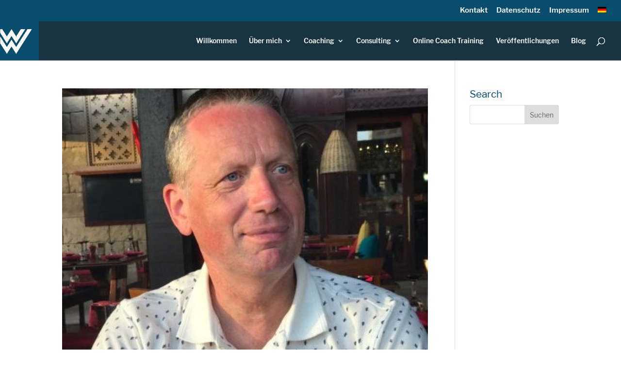

--- FILE ---
content_type: text/html; charset=UTF-8
request_url: https://www.walter-coaching.com/testimonial-category/outplacement-services/
body_size: 9232
content:
<!DOCTYPE html>
<html lang="de-DE">
<head>
<meta charset="UTF-8" />
<meta http-equiv="X-UA-Compatible" content="IE=edge">
<link rel="pingback" href="https://www.walter-coaching.com/xmlrpc.php" />
<script type="text/javascript">
document.documentElement.className = 'js';
</script>
<meta name='robots' content='index, follow, max-image-preview:large, max-snippet:-1, max-video-preview:-1' />
<link rel="alternate" hreflang="de" href="https://www.walter-coaching.com/" />
<link rel="alternate" hreflang="x-default" href="https://www.walter-coaching.com/" />
<!-- This site is optimized with the Yoast SEO plugin v26.4 - https://yoast.com/wordpress/plugins/seo/ -->
<title>Outplacement Services Archive | Walter-Executive Coaching &amp; Consulting</title>
<link rel="canonical" href="https://www.walter-coaching.com/testimonial-category/outplacement-services/" />
<meta property="og:locale" content="de_DE" />
<meta property="og:type" content="article" />
<meta property="og:title" content="Outplacement Services Archive | Walter-Executive Coaching &amp; Consulting" />
<meta property="og:url" content="https://www.walter-coaching.com/testimonial-category/outplacement-services/" />
<meta property="og:site_name" content="Walter-Executive Coaching &amp; Consulting" />
<script type="application/ld+json" class="yoast-schema-graph">{"@context":"https://schema.org","@graph":[{"@type":"CollectionPage","@id":"https://www.walter-coaching.com/testimonial-category/outplacement-services/","url":"https://www.walter-coaching.com/testimonial-category/outplacement-services/","name":"Outplacement Services Archive | Walter-Executive Coaching &amp; Consulting","isPartOf":{"@id":"https://www.walter-coaching.com/#website"},"primaryImageOfPage":{"@id":"https://www.walter-coaching.com/testimonial-category/outplacement-services/#primaryimage"},"image":{"@id":"https://www.walter-coaching.com/testimonial-category/outplacement-services/#primaryimage"},"thumbnailUrl":"https://www.walter-coaching.com/wp-content/uploads/2018/01/IMG-20170423-WA0000-e1516300288383.jpg","breadcrumb":{"@id":"https://www.walter-coaching.com/testimonial-category/outplacement-services/#breadcrumb"},"inLanguage":"de"},{"@type":"ImageObject","inLanguage":"de","@id":"https://www.walter-coaching.com/testimonial-category/outplacement-services/#primaryimage","url":"https://www.walter-coaching.com/wp-content/uploads/2018/01/IMG-20170423-WA0000-e1516300288383.jpg","contentUrl":"https://www.walter-coaching.com/wp-content/uploads/2018/01/IMG-20170423-WA0000-e1516300288383.jpg","width":495,"height":491},{"@type":"BreadcrumbList","@id":"https://www.walter-coaching.com/testimonial-category/outplacement-services/#breadcrumb","itemListElement":[{"@type":"ListItem","position":1,"name":"Startseite","item":"https://www.walter-coaching.com/"},{"@type":"ListItem","position":2,"name":"Outplacement Services"}]},{"@type":"WebSite","@id":"https://www.walter-coaching.com/#website","url":"https://www.walter-coaching.com/","name":"Walter-Executive Coaching & Consulting","description":"Accept The Challenge-Ignite Your Transformation","publisher":{"@id":"https://www.walter-coaching.com/#organization"},"potentialAction":[{"@type":"SearchAction","target":{"@type":"EntryPoint","urlTemplate":"https://www.walter-coaching.com/?s={search_term_string}"},"query-input":{"@type":"PropertyValueSpecification","valueRequired":true,"valueName":"search_term_string"}}],"inLanguage":"de"},{"@type":"Organization","@id":"https://www.walter-coaching.com/#organization","name":"Walter-Executive Coaching & Consulting","url":"https://www.walter-coaching.com/","logo":{"@type":"ImageObject","inLanguage":"de","@id":"https://www.walter-coaching.com/#/schema/logo/image/","url":"https://www.walter-coaching.com/wp-content/uploads/2018/04/profile-1.png","contentUrl":"https://www.walter-coaching.com/wp-content/uploads/2018/04/profile-1.png","width":360,"height":360,"caption":"Walter-Executive Coaching & Consulting"},"image":{"@id":"https://www.walter-coaching.com/#/schema/logo/image/"},"sameAs":["https://www.facebook.com/WalterExecutiveCoaching/","https://www.linkedin.com/company/walter-executive-coaching-consulting/","https://www.xing.com/pages/walter-executivecoaching-consulting"]}]}</script>
<!-- / Yoast SEO plugin. -->
<link rel="alternate" type="application/rss+xml" title="Walter-Executive Coaching &amp; Consulting &raquo; Feed" href="https://www.walter-coaching.com/feed/" />
<link rel="alternate" type="application/rss+xml" title="Walter-Executive Coaching &amp; Consulting &raquo; Kommentar-Feed" href="https://www.walter-coaching.com/comments/feed/" />
<link rel="alternate" type="application/rss+xml" title="Walter-Executive Coaching &amp; Consulting &raquo; Outplacement Services Testimonial Category Feed" href="https://www.walter-coaching.com/testimonial-category/outplacement-services/feed/" />
<meta content="avency Divi v.1.0.0" name="generator"/><!-- <link rel='stylesheet' id='wp-block-library-css' href='https://www.walter-coaching.com/wp-includes/css/dist/block-library/style.min.css?ver=6.8.3' type='text/css' media='all' /> -->
<link rel="stylesheet" type="text/css" href="//www.walter-coaching.com/wp-content/cache/wpfc-minified/244hchot/6h7qo.css" media="all"/>
<style id='wp-block-library-theme-inline-css' type='text/css'>
.wp-block-audio :where(figcaption){color:#555;font-size:13px;text-align:center}.is-dark-theme .wp-block-audio :where(figcaption){color:#ffffffa6}.wp-block-audio{margin:0 0 1em}.wp-block-code{border:1px solid #ccc;border-radius:4px;font-family:Menlo,Consolas,monaco,monospace;padding:.8em 1em}.wp-block-embed :where(figcaption){color:#555;font-size:13px;text-align:center}.is-dark-theme .wp-block-embed :where(figcaption){color:#ffffffa6}.wp-block-embed{margin:0 0 1em}.blocks-gallery-caption{color:#555;font-size:13px;text-align:center}.is-dark-theme .blocks-gallery-caption{color:#ffffffa6}:root :where(.wp-block-image figcaption){color:#555;font-size:13px;text-align:center}.is-dark-theme :root :where(.wp-block-image figcaption){color:#ffffffa6}.wp-block-image{margin:0 0 1em}.wp-block-pullquote{border-bottom:4px solid;border-top:4px solid;color:currentColor;margin-bottom:1.75em}.wp-block-pullquote cite,.wp-block-pullquote footer,.wp-block-pullquote__citation{color:currentColor;font-size:.8125em;font-style:normal;text-transform:uppercase}.wp-block-quote{border-left:.25em solid;margin:0 0 1.75em;padding-left:1em}.wp-block-quote cite,.wp-block-quote footer{color:currentColor;font-size:.8125em;font-style:normal;position:relative}.wp-block-quote:where(.has-text-align-right){border-left:none;border-right:.25em solid;padding-left:0;padding-right:1em}.wp-block-quote:where(.has-text-align-center){border:none;padding-left:0}.wp-block-quote.is-large,.wp-block-quote.is-style-large,.wp-block-quote:where(.is-style-plain){border:none}.wp-block-search .wp-block-search__label{font-weight:700}.wp-block-search__button{border:1px solid #ccc;padding:.375em .625em}:where(.wp-block-group.has-background){padding:1.25em 2.375em}.wp-block-separator.has-css-opacity{opacity:.4}.wp-block-separator{border:none;border-bottom:2px solid;margin-left:auto;margin-right:auto}.wp-block-separator.has-alpha-channel-opacity{opacity:1}.wp-block-separator:not(.is-style-wide):not(.is-style-dots){width:100px}.wp-block-separator.has-background:not(.is-style-dots){border-bottom:none;height:1px}.wp-block-separator.has-background:not(.is-style-wide):not(.is-style-dots){height:2px}.wp-block-table{margin:0 0 1em}.wp-block-table td,.wp-block-table th{word-break:normal}.wp-block-table :where(figcaption){color:#555;font-size:13px;text-align:center}.is-dark-theme .wp-block-table :where(figcaption){color:#ffffffa6}.wp-block-video :where(figcaption){color:#555;font-size:13px;text-align:center}.is-dark-theme .wp-block-video :where(figcaption){color:#ffffffa6}.wp-block-video{margin:0 0 1em}:root :where(.wp-block-template-part.has-background){margin-bottom:0;margin-top:0;padding:1.25em 2.375em}
</style>
<style id='global-styles-inline-css' type='text/css'>
:root{--wp--preset--aspect-ratio--square: 1;--wp--preset--aspect-ratio--4-3: 4/3;--wp--preset--aspect-ratio--3-4: 3/4;--wp--preset--aspect-ratio--3-2: 3/2;--wp--preset--aspect-ratio--2-3: 2/3;--wp--preset--aspect-ratio--16-9: 16/9;--wp--preset--aspect-ratio--9-16: 9/16;--wp--preset--color--black: #000000;--wp--preset--color--cyan-bluish-gray: #abb8c3;--wp--preset--color--white: #ffffff;--wp--preset--color--pale-pink: #f78da7;--wp--preset--color--vivid-red: #cf2e2e;--wp--preset--color--luminous-vivid-orange: #ff6900;--wp--preset--color--luminous-vivid-amber: #fcb900;--wp--preset--color--light-green-cyan: #7bdcb5;--wp--preset--color--vivid-green-cyan: #00d084;--wp--preset--color--pale-cyan-blue: #8ed1fc;--wp--preset--color--vivid-cyan-blue: #0693e3;--wp--preset--color--vivid-purple: #9b51e0;--wp--preset--gradient--vivid-cyan-blue-to-vivid-purple: linear-gradient(135deg,rgba(6,147,227,1) 0%,rgb(155,81,224) 100%);--wp--preset--gradient--light-green-cyan-to-vivid-green-cyan: linear-gradient(135deg,rgb(122,220,180) 0%,rgb(0,208,130) 100%);--wp--preset--gradient--luminous-vivid-amber-to-luminous-vivid-orange: linear-gradient(135deg,rgba(252,185,0,1) 0%,rgba(255,105,0,1) 100%);--wp--preset--gradient--luminous-vivid-orange-to-vivid-red: linear-gradient(135deg,rgba(255,105,0,1) 0%,rgb(207,46,46) 100%);--wp--preset--gradient--very-light-gray-to-cyan-bluish-gray: linear-gradient(135deg,rgb(238,238,238) 0%,rgb(169,184,195) 100%);--wp--preset--gradient--cool-to-warm-spectrum: linear-gradient(135deg,rgb(74,234,220) 0%,rgb(151,120,209) 20%,rgb(207,42,186) 40%,rgb(238,44,130) 60%,rgb(251,105,98) 80%,rgb(254,248,76) 100%);--wp--preset--gradient--blush-light-purple: linear-gradient(135deg,rgb(255,206,236) 0%,rgb(152,150,240) 100%);--wp--preset--gradient--blush-bordeaux: linear-gradient(135deg,rgb(254,205,165) 0%,rgb(254,45,45) 50%,rgb(107,0,62) 100%);--wp--preset--gradient--luminous-dusk: linear-gradient(135deg,rgb(255,203,112) 0%,rgb(199,81,192) 50%,rgb(65,88,208) 100%);--wp--preset--gradient--pale-ocean: linear-gradient(135deg,rgb(255,245,203) 0%,rgb(182,227,212) 50%,rgb(51,167,181) 100%);--wp--preset--gradient--electric-grass: linear-gradient(135deg,rgb(202,248,128) 0%,rgb(113,206,126) 100%);--wp--preset--gradient--midnight: linear-gradient(135deg,rgb(2,3,129) 0%,rgb(40,116,252) 100%);--wp--preset--font-size--small: 13px;--wp--preset--font-size--medium: 20px;--wp--preset--font-size--large: 36px;--wp--preset--font-size--x-large: 42px;--wp--preset--spacing--20: 0.44rem;--wp--preset--spacing--30: 0.67rem;--wp--preset--spacing--40: 1rem;--wp--preset--spacing--50: 1.5rem;--wp--preset--spacing--60: 2.25rem;--wp--preset--spacing--70: 3.38rem;--wp--preset--spacing--80: 5.06rem;--wp--preset--shadow--natural: 6px 6px 9px rgba(0, 0, 0, 0.2);--wp--preset--shadow--deep: 12px 12px 50px rgba(0, 0, 0, 0.4);--wp--preset--shadow--sharp: 6px 6px 0px rgba(0, 0, 0, 0.2);--wp--preset--shadow--outlined: 6px 6px 0px -3px rgba(255, 255, 255, 1), 6px 6px rgba(0, 0, 0, 1);--wp--preset--shadow--crisp: 6px 6px 0px rgba(0, 0, 0, 1);}:root { --wp--style--global--content-size: 823px;--wp--style--global--wide-size: 1080px; }:where(body) { margin: 0; }.wp-site-blocks > .alignleft { float: left; margin-right: 2em; }.wp-site-blocks > .alignright { float: right; margin-left: 2em; }.wp-site-blocks > .aligncenter { justify-content: center; margin-left: auto; margin-right: auto; }:where(.is-layout-flex){gap: 0.5em;}:where(.is-layout-grid){gap: 0.5em;}.is-layout-flow > .alignleft{float: left;margin-inline-start: 0;margin-inline-end: 2em;}.is-layout-flow > .alignright{float: right;margin-inline-start: 2em;margin-inline-end: 0;}.is-layout-flow > .aligncenter{margin-left: auto !important;margin-right: auto !important;}.is-layout-constrained > .alignleft{float: left;margin-inline-start: 0;margin-inline-end: 2em;}.is-layout-constrained > .alignright{float: right;margin-inline-start: 2em;margin-inline-end: 0;}.is-layout-constrained > .aligncenter{margin-left: auto !important;margin-right: auto !important;}.is-layout-constrained > :where(:not(.alignleft):not(.alignright):not(.alignfull)){max-width: var(--wp--style--global--content-size);margin-left: auto !important;margin-right: auto !important;}.is-layout-constrained > .alignwide{max-width: var(--wp--style--global--wide-size);}body .is-layout-flex{display: flex;}.is-layout-flex{flex-wrap: wrap;align-items: center;}.is-layout-flex > :is(*, div){margin: 0;}body .is-layout-grid{display: grid;}.is-layout-grid > :is(*, div){margin: 0;}body{padding-top: 0px;padding-right: 0px;padding-bottom: 0px;padding-left: 0px;}:root :where(.wp-element-button, .wp-block-button__link){background-color: #32373c;border-width: 0;color: #fff;font-family: inherit;font-size: inherit;line-height: inherit;padding: calc(0.667em + 2px) calc(1.333em + 2px);text-decoration: none;}.has-black-color{color: var(--wp--preset--color--black) !important;}.has-cyan-bluish-gray-color{color: var(--wp--preset--color--cyan-bluish-gray) !important;}.has-white-color{color: var(--wp--preset--color--white) !important;}.has-pale-pink-color{color: var(--wp--preset--color--pale-pink) !important;}.has-vivid-red-color{color: var(--wp--preset--color--vivid-red) !important;}.has-luminous-vivid-orange-color{color: var(--wp--preset--color--luminous-vivid-orange) !important;}.has-luminous-vivid-amber-color{color: var(--wp--preset--color--luminous-vivid-amber) !important;}.has-light-green-cyan-color{color: var(--wp--preset--color--light-green-cyan) !important;}.has-vivid-green-cyan-color{color: var(--wp--preset--color--vivid-green-cyan) !important;}.has-pale-cyan-blue-color{color: var(--wp--preset--color--pale-cyan-blue) !important;}.has-vivid-cyan-blue-color{color: var(--wp--preset--color--vivid-cyan-blue) !important;}.has-vivid-purple-color{color: var(--wp--preset--color--vivid-purple) !important;}.has-black-background-color{background-color: var(--wp--preset--color--black) !important;}.has-cyan-bluish-gray-background-color{background-color: var(--wp--preset--color--cyan-bluish-gray) !important;}.has-white-background-color{background-color: var(--wp--preset--color--white) !important;}.has-pale-pink-background-color{background-color: var(--wp--preset--color--pale-pink) !important;}.has-vivid-red-background-color{background-color: var(--wp--preset--color--vivid-red) !important;}.has-luminous-vivid-orange-background-color{background-color: var(--wp--preset--color--luminous-vivid-orange) !important;}.has-luminous-vivid-amber-background-color{background-color: var(--wp--preset--color--luminous-vivid-amber) !important;}.has-light-green-cyan-background-color{background-color: var(--wp--preset--color--light-green-cyan) !important;}.has-vivid-green-cyan-background-color{background-color: var(--wp--preset--color--vivid-green-cyan) !important;}.has-pale-cyan-blue-background-color{background-color: var(--wp--preset--color--pale-cyan-blue) !important;}.has-vivid-cyan-blue-background-color{background-color: var(--wp--preset--color--vivid-cyan-blue) !important;}.has-vivid-purple-background-color{background-color: var(--wp--preset--color--vivid-purple) !important;}.has-black-border-color{border-color: var(--wp--preset--color--black) !important;}.has-cyan-bluish-gray-border-color{border-color: var(--wp--preset--color--cyan-bluish-gray) !important;}.has-white-border-color{border-color: var(--wp--preset--color--white) !important;}.has-pale-pink-border-color{border-color: var(--wp--preset--color--pale-pink) !important;}.has-vivid-red-border-color{border-color: var(--wp--preset--color--vivid-red) !important;}.has-luminous-vivid-orange-border-color{border-color: var(--wp--preset--color--luminous-vivid-orange) !important;}.has-luminous-vivid-amber-border-color{border-color: var(--wp--preset--color--luminous-vivid-amber) !important;}.has-light-green-cyan-border-color{border-color: var(--wp--preset--color--light-green-cyan) !important;}.has-vivid-green-cyan-border-color{border-color: var(--wp--preset--color--vivid-green-cyan) !important;}.has-pale-cyan-blue-border-color{border-color: var(--wp--preset--color--pale-cyan-blue) !important;}.has-vivid-cyan-blue-border-color{border-color: var(--wp--preset--color--vivid-cyan-blue) !important;}.has-vivid-purple-border-color{border-color: var(--wp--preset--color--vivid-purple) !important;}.has-vivid-cyan-blue-to-vivid-purple-gradient-background{background: var(--wp--preset--gradient--vivid-cyan-blue-to-vivid-purple) !important;}.has-light-green-cyan-to-vivid-green-cyan-gradient-background{background: var(--wp--preset--gradient--light-green-cyan-to-vivid-green-cyan) !important;}.has-luminous-vivid-amber-to-luminous-vivid-orange-gradient-background{background: var(--wp--preset--gradient--luminous-vivid-amber-to-luminous-vivid-orange) !important;}.has-luminous-vivid-orange-to-vivid-red-gradient-background{background: var(--wp--preset--gradient--luminous-vivid-orange-to-vivid-red) !important;}.has-very-light-gray-to-cyan-bluish-gray-gradient-background{background: var(--wp--preset--gradient--very-light-gray-to-cyan-bluish-gray) !important;}.has-cool-to-warm-spectrum-gradient-background{background: var(--wp--preset--gradient--cool-to-warm-spectrum) !important;}.has-blush-light-purple-gradient-background{background: var(--wp--preset--gradient--blush-light-purple) !important;}.has-blush-bordeaux-gradient-background{background: var(--wp--preset--gradient--blush-bordeaux) !important;}.has-luminous-dusk-gradient-background{background: var(--wp--preset--gradient--luminous-dusk) !important;}.has-pale-ocean-gradient-background{background: var(--wp--preset--gradient--pale-ocean) !important;}.has-electric-grass-gradient-background{background: var(--wp--preset--gradient--electric-grass) !important;}.has-midnight-gradient-background{background: var(--wp--preset--gradient--midnight) !important;}.has-small-font-size{font-size: var(--wp--preset--font-size--small) !important;}.has-medium-font-size{font-size: var(--wp--preset--font-size--medium) !important;}.has-large-font-size{font-size: var(--wp--preset--font-size--large) !important;}.has-x-large-font-size{font-size: var(--wp--preset--font-size--x-large) !important;}
:where(.wp-block-post-template.is-layout-flex){gap: 1.25em;}:where(.wp-block-post-template.is-layout-grid){gap: 1.25em;}
:where(.wp-block-columns.is-layout-flex){gap: 2em;}:where(.wp-block-columns.is-layout-grid){gap: 2em;}
:root :where(.wp-block-pullquote){font-size: 1.5em;line-height: 1.6;}
</style>
<!-- <link rel='stylesheet' id='swipe-style-css' href='https://www.walter-coaching.com/wp-content/plugins/dg-blog-carousel/styles/swiper.min.css?ver=6.8.3' type='text/css' media='all' /> -->
<!-- <link rel='stylesheet' id='dica-builder-styles-css' href='https://www.walter-coaching.com/wp-content/plugins/dg-divi-carousel/assets/css/dica-builder.css?ver=3.0.0' type='text/css' media='all' /> -->
<!-- <link rel='stylesheet' id='dica-lightbox-styles-css' href='https://www.walter-coaching.com/wp-content/plugins/dg-divi-carousel/styles/light-box-styles.css?ver=3.0.0' type='text/css' media='all' /> -->
<!-- <link rel='stylesheet' id='wpml-menu-item-0-css' href='https://www.walter-coaching.com/wp-content/plugins/sitepress-multilingual-cms/templates/language-switchers/menu-item/style.min.css?ver=1' type='text/css' media='all' /> -->
<!-- <link rel='stylesheet' id='dg-blog-carousel-styles-css' href='https://www.walter-coaching.com/wp-content/plugins/dg-blog-carousel/styles/style.min.css?ver=1.0.15' type='text/css' media='all' /> -->
<!-- <link rel='stylesheet' id='divi-carousel-styles-css' href='https://www.walter-coaching.com/wp-content/plugins/dg-divi-carousel/styles/style.min.css?ver=3.0.0' type='text/css' media='all' /> -->
<!-- <link rel='stylesheet' id='divi-style-parent-css' href='https://www.walter-coaching.com/wp-content/themes/Divi/style-static-cpt.min.css?ver=4.27.4' type='text/css' media='all' /> -->
<!-- <link rel='stylesheet' id='divi-style-css' href='https://www.walter-coaching.com/wp-content/themes/Divi-child/style.css?ver=4.27.4' type='text/css' media='all' /> -->
<script src='//www.walter-coaching.com/wp-content/cache/wpfc-minified/7jxxjjxc/6aptp.js' type="text/javascript"></script>
<!-- <script type="text/javascript" src="https://www.walter-coaching.com/wp-includes/js/jquery/jquery.min.js?ver=3.7.1" id="jquery-core-js"></script> -->
<!-- <script type="text/javascript" src="https://www.walter-coaching.com/wp-includes/js/jquery/jquery-migrate.min.js?ver=3.4.1" id="jquery-migrate-js"></script> -->
<link rel="https://api.w.org/" href="https://www.walter-coaching.com/wp-json/" /><link rel="EditURI" type="application/rsd+xml" title="RSD" href="https://www.walter-coaching.com/xmlrpc.php?rsd" />
<meta name="generator" content="WordPress 6.8.3" />
<meta name="generator" content="WPML ver:4.8.5 stt:1,3;" />
<meta name="viewport" content="width=device-width, initial-scale=1.0, maximum-scale=1.0, user-scalable=0" /><script type="text/javascript">
(function($) { 
function setup_collapsible_submenus() {
// mobile menu
$('#mobile_menu .menu-item-has-children > a').after('<span class="menu-closed"></span>');
$('#mobile_menu .menu-item-has-children > a').each(function() {
$(this).next().next('.sub-menu').toggleClass('hide',1000);
});
$('#mobile_menu .menu-item-has-children > a + span').on('click', function(event) {
event.preventDefault();
$(this).toggleClass('menu-open');
$(this).next('.sub-menu').toggleClass('hide',1000);
});
}
$(window).load(function() {
setTimeout(function() {
setup_collapsible_submenus();
}, 700);
});
})(jQuery);
</script><link rel="icon" href="https://www.walter-coaching.com/wp-content/uploads/2018/04/profile-1-75x75.png" sizes="32x32" />
<link rel="icon" href="https://www.walter-coaching.com/wp-content/uploads/2018/04/profile-1-300x300.png" sizes="192x192" />
<link rel="apple-touch-icon" href="https://www.walter-coaching.com/wp-content/uploads/2018/04/profile-1-300x300.png" />
<meta name="msapplication-TileImage" content="https://www.walter-coaching.com/wp-content/uploads/2018/04/profile-1-300x300.png" />
<!-- <link rel="stylesheet" id="et-divi-customizer-global-cached-inline-styles" href="https://www.walter-coaching.com/wp-content/et-cache/global/et-divi-customizer-global.min.css?ver=1763703411" /> -->
<link rel="stylesheet" type="text/css" href="//www.walter-coaching.com/wp-content/cache/wpfc-minified/6jx7vz06/4beu5.css" media="all"/><style id="et-divi-customizer-cpt-global-cached-inline-styles">body,.et-db #et-boc .et-l .et_pb_column_1_2 .et_quote_content blockquote cite,.et-db #et-boc .et-l .et_pb_column_1_2 .et_link_content a.et_link_main_url,.et-db #et-boc .et-l .et_pb_column_1_3 .et_quote_content blockquote cite,.et-db #et-boc .et-l .et_pb_column_3_8 .et_quote_content blockquote cite,.et-db #et-boc .et-l .et_pb_column_1_4 .et_quote_content blockquote cite,.et-db #et-boc .et-l .et_pb_blog_grid .et_quote_content blockquote cite,.et-db #et-boc .et-l .et_pb_column_1_3 .et_link_content a.et_link_main_url,.et-db #et-boc .et-l .et_pb_column_3_8 .et_link_content a.et_link_main_url,.et-db #et-boc .et-l .et_pb_column_1_4 .et_link_content a.et_link_main_url,.et-db #et-boc .et-l .et_pb_blog_grid .et_link_content a.et_link_main_url,body.et-db #et-boc .et-l .et_pb_bg_layout_light .et_pb_post p,body.et-db #et-boc .et-l .et_pb_bg_layout_dark .et_pb_post p{font-size:14px}.et-db #et-boc .et-l .et_pb_slide_content,.et-db #et-boc .et-l .et_pb_best_value{font-size:15px}body{color:#333333}h1,.et-db #et-boc .et-l h1,h2,.et-db #et-boc .et-l h2,h3,.et-db #et-boc .et-l h3,h4,.et-db #et-boc .et-l h4,h5,.et-db #et-boc .et-l h5,h6,.et-db #et-boc .et-l h6{color:#333333}body .et_pb_button:after,body.et-db #et-boc .et-l .et_pb_button:after{content:'$';font-size:20px}@media only screen and (min-width:981px){#logo{max-height:100%}.et_pb_svg_logo #logo{height:100%}}@media only screen and (min-width:1350px){.et-db #et-boc .et-l .et_pb_row{padding:27px 0}.et-db #et-boc .et-l .et_pb_section{padding:54px 0}.single.et_pb_pagebuilder_layout.et_full_width_page .et_post_meta_wrapper{padding-top:81px}.et-db #et-boc .et-l .et_pb_fullwidth_section{padding:0}}</style></head>
<body class="archive tax-wpm-testimonial-category term-outplacement-services term-45 wp-theme-Divi wp-child-theme-Divi-child et-tb-has-template et-tb-has-footer et_button_custom_icon et_pb_button_helper_class et_fullwidth_nav et_fixed_nav et_show_nav et_secondary_nav_enabled et_secondary_nav_only_menu et_primary_nav_dropdown_animation_fade et_secondary_nav_dropdown_animation_fade et_header_style_left et_cover_background et_pb_gutter windows et_pb_gutters3 et_right_sidebar et_divi_theme et-db">
<div id="page-container">
<div id="et-boc" class="et-boc">
<div id="top-header">
<div class="container clearfix">
<div id="et-secondary-menu">
<ul id="et-secondary-nav" class="menu"><li class="menu-item menu-item-type-post_type menu-item-object-page menu-item-827"><a href="https://www.walter-coaching.com/kontakt/">Kontakt</a></li>
<li class="menu-item menu-item-type-post_type menu-item-object-page menu-item-33624"><a href="https://www.walter-coaching.com/datenschutz/">Datenschutz</a></li>
<li class="menu-item menu-item-type-post_type menu-item-object-page menu-item-33638"><a href="https://www.walter-coaching.com/impressum/">Impressum</a></li>
<li class="menu-item wpml-ls-slot-49 wpml-ls-item wpml-ls-item-de wpml-ls-current-language wpml-ls-menu-item wpml-ls-first-item wpml-ls-last-item menu-item-type-wpml_ls_menu_item menu-item-object-wpml_ls_menu_item menu-item-wpml-ls-49-de"><a href="https://www.walter-coaching.com/" role="menuitem"><img
class="wpml-ls-flag"
src="https://www.walter-coaching.com/wp-content/plugins/sitepress-multilingual-cms/res/flags/de.png"
alt="Deutsch"
/></a></li>
</ul>			</div>
</div>
</div>
<header id="main-header" data-height-onload="66">
<div class="container clearfix et_menu_container">
<div class="logo_container">
<span class="logo_helper"></span>
<a href="https://www.walter-coaching.com/">
<img src="https://www.walter-coaching.com/wp-content/uploads/2018/04/profile-1.png" width="360" height="360" alt="Walter-Executive Coaching &amp; Consulting" id="logo" data-height-percentage="100" />
</a>
</div>
<div id="et-top-navigation" data-height="66" data-fixed-height="40">
<nav id="top-menu-nav">
<ul id="top-menu" class="nav"><li class="menu-item menu-item-type-post_type menu-item-object-page menu-item-home menu-item-34798"><a href="https://www.walter-coaching.com/">Willkommen</a></li>
<li class="menu-item menu-item-type-post_type menu-item-object-page menu-item-has-children menu-item-34785"><a href="https://www.walter-coaching.com/ueber-mich/">Über mich</a>
<ul class="sub-menu">
<li class="menu-item menu-item-type-post_type menu-item-object-page menu-item-34786"><a href="https://www.walter-coaching.com/ueber-mich/mareikes-bio/">Meine Biographie</a></li>
<li class="menu-item menu-item-type-post_type menu-item-object-page menu-item-34787"><a href="https://www.walter-coaching.com/ueber-mich/mareikes-story/">Meine Geschichte</a></li>
<li class="menu-item menu-item-type-post_type menu-item-object-page menu-item-34789"><a href="https://www.walter-coaching.com/ueber-mich/what-people-say/dein-feedback/">Dein Feedback</a></li>
<li class="menu-item menu-item-type-post_type menu-item-object-page menu-item-34788"><a href="https://www.walter-coaching.com/ueber-mich/what-people-say/">Referenzen</a></li>
</ul>
</li>
<li class="menu-item menu-item-type-post_type menu-item-object-page menu-item-has-children menu-item-34770"><a href="https://www.walter-coaching.com/coaching/">Coaching</a>
<ul class="sub-menu">
<li class="menu-item menu-item-type-post_type menu-item-object-page menu-item-34772"><a href="https://www.walter-coaching.com/coaching/executive-coaching/">Executive Coaching</a></li>
<li class="menu-item menu-item-type-post_type menu-item-object-page menu-item-34777"><a href="https://www.walter-coaching.com/coaching/karriere-coaching/">Karriere Coaching</a></li>
<li class="menu-item menu-item-type-post_type menu-item-object-page menu-item-34778"><a href="https://www.walter-coaching.com/coaching/leadership-coaching/">Leadership Coaching</a></li>
<li class="menu-item menu-item-type-post_type menu-item-object-page menu-item-has-children menu-item-34771"><a href="https://www.walter-coaching.com/coaching/coaching-toolkit/">Coaching Toolkit</a>
<ul class="sub-menu">
<li class="menu-item menu-item-type-post_type menu-item-object-page menu-item-34782"><a href="https://www.walter-coaching.com/conversational-intelligence/">Conversational Intelligence®</a></li>
<li class="menu-item menu-item-type-post_type menu-item-object-page menu-item-36608"><a href="https://www.walter-coaching.com/eq-i-2-0/">EQ-I 2.0</a></li>
<li class="menu-item menu-item-type-post_type menu-item-object-page menu-item-35369"><a href="https://www.walter-coaching.com/executive-fire-index/">Executive FiRE Index</a></li>
<li class="menu-item menu-item-type-post_type menu-item-object-page menu-item-34783"><a href="https://www.walter-coaching.com/hogan/">Hogan</a></li>
<li class="menu-item menu-item-type-post_type menu-item-object-page menu-item-36758"><a href="https://www.walter-coaching.com/orsc/">ORSC</a></li>
<li class="menu-item menu-item-type-post_type menu-item-object-page menu-item-35485"><a href="https://www.walter-coaching.com/reflector-big-five/">Reflector Big Five</a></li>
<li class="menu-item menu-item-type-post_type menu-item-object-page menu-item-34784"><a href="https://www.walter-coaching.com/typecoach/">TypeCoach</a></li>
<li class="menu-item menu-item-type-post_type menu-item-object-page menu-item-36115"><a href="https://www.walter-coaching.com/xlnc_p/">XLNC_p</a></li>
</ul>
</li>
<li class="menu-item menu-item-type-post_type menu-item-object-page menu-item-has-children menu-item-34773"><a href="https://www.walter-coaching.com/coaching/faqs/">FAQ</a>
<ul class="sub-menu">
<li class="menu-item menu-item-type-post_type menu-item-object-page menu-item-34774"><a href="https://www.walter-coaching.com/coaching/faqs/wann-proftiere-ich-von-coaching/">Wann profitiere ich von Coaching?</a></li>
<li class="menu-item menu-item-type-post_type menu-item-object-page menu-item-34775"><a href="https://www.walter-coaching.com/coaching/faqs/was-ist-coaching/">Was ist Coaching eigentlich genau?</a></li>
<li class="menu-item menu-item-type-post_type menu-item-object-page menu-item-34776"><a href="https://www.walter-coaching.com/coaching/faqs/wie-finde-ich-meinen-coach/">Wie finde ich meinen perfekten Match?</a></li>
</ul>
</li>
</ul>
</li>
<li class="menu-item menu-item-type-post_type menu-item-object-page menu-item-has-children menu-item-34779"><a href="https://www.walter-coaching.com/consulting/">Consulting</a>
<ul class="sub-menu">
<li class="menu-item menu-item-type-post_type menu-item-object-page menu-item-34780"><a href="https://www.walter-coaching.com/consulting/karriere-beratung/">Karriere Beratung</a></li>
<li class="menu-item menu-item-type-post_type menu-item-object-page menu-item-34781"><a href="https://www.walter-coaching.com/consulting/outplacement-services/">Outplacement Services</a></li>
</ul>
</li>
<li class="menu-item menu-item-type-post_type menu-item-object-page menu-item-34790"><a href="https://www.walter-coaching.com/icf-approved-coach-training/">Online Coach Training</a></li>
<li class="menu-item menu-item-type-post_type menu-item-object-page menu-item-36077"><a href="https://www.walter-coaching.com/veroeffentlichungen/">Veröffentlichungen</a></li>
<li class="menu-item menu-item-type-post_type menu-item-object-page current_page_parent menu-item-34800"><a href="https://www.walter-coaching.com/blog/">Blog</a></li>
</ul>					</nav>
<div id="et_top_search">
<span id="et_search_icon"></span>
</div>
<div id="et_mobile_nav_menu">
<div class="mobile_nav closed">
<span class="select_page">Seite wählen</span>
<span class="mobile_menu_bar mobile_menu_bar_toggle"></span>
</div>
</div>			</div> <!-- #et-top-navigation -->
</div> <!-- .container -->
<div class="et_search_outer">
<div class="container et_search_form_container">
<form role="search" method="get" class="et-search-form" action="https://www.walter-coaching.com/">
<input type="search" class="et-search-field" placeholder="Suchen &hellip;" value="" name="s" title="Suchen nach:" /><input type='hidden' name='lang' value='de' />				</form>
<span class="et_close_search_field"></span>
</div>
</div>
</header> <!-- #main-header -->
<div id="et-main-area">
<div id="main-content">
<div class="container">
<div id="content-area" class="clearfix">
<div id="left-area">
<article id="post-351" class="et_pb_post post-351 wpm-testimonial type-wpm-testimonial status-publish has-post-thumbnail hentry wpm-testimonial-category-outplacement-services">
<a class="entry-featured-image-url" href="https://www.walter-coaching.com/?wpm-testimonial=best-compliment">
<img src="https://www.walter-coaching.com/wp-content/uploads/2018/01/IMG-20170423-WA0000-e1516300288383.jpg" alt="&#8230; angenehme Interaktion &#8211; Umgang und persönliche Note &#8230;" class="" width="1080" height="675" />							</a>
<h2 class="entry-title"><a href="https://www.walter-coaching.com/?wpm-testimonial=best-compliment">&#8230; angenehme Interaktion &#8211; Umgang und persönliche Note &#8230;</a></h2>
<p class="post-meta"><span class="published">Jan. 18, 2018</span></p>Zu der Zeit, als ich mit Mareike in Dubai zusammenarbeitete, erlebte ich sie als sehr engagierten Coach und Leiterin unseres Outplacement-Coaching-Programms. Soweit ich weiß, arbeiteten die Mitarbeiter des Programms gerne mit Mareike, weil sie ihnen offenes und...				
</article>
<div class="pagination clearfix">
<div class="alignleft"></div>
<div class="alignright"></div>
</div>			</div>
<div id="sidebar">
<div id="search-6" class="et_pb_widget widget_search"><h4 class="widgettitle">Search</h4><form role="search" method="get" id="searchform" class="searchform" action="https://www.walter-coaching.com/">
<div>
<label class="screen-reader-text" for="s">Suche nach:</label>
<input type="text" value="" name="s" id="s" />
<input type="submit" id="searchsubmit" value="Suchen" />
</div>
<input type='hidden' name='lang' value='de' /></form></div>	</div>
</div>
</div>
</div>
	<footer class="et-l et-l--footer">
<div class="et_builder_inner_content et_pb_gutters3"><div class="et_pb_with_border et_pb_section et_pb_section_0_tb_footer et_pb_with_background et_section_regular" >
<div class="et_pb_row et_pb_row_0_tb_footer">
<div class="et_pb_column et_pb_column_1_4 et_pb_column_0_tb_footer  et_pb_css_mix_blend_mode_passthrough">
<div class="et_pb_module et_pb_text et_pb_text_0_tb_footer  et_pb_text_align_left et_pb_bg_layout_dark">
<div class="et_pb_text_inner"><h5 class="widget-title">Unternehmensinformation</h5>
<p class="widget-title"><span style="font-size: x-small;">Mareike Walter-Paschkowski</span><br /><span style="font-size: x-small;">Walter- Executive Coaching &amp; Consulting</span><br /><span style="font-size: x-small;">Kurpfalzstr. 162 </span><br /><span style="font-size: x-small;">67435 Neustadt a.d. Weinstraße, Deutschland</span></p></div>
</div>
</div><div class="et_pb_column et_pb_column_1_4 et_pb_column_1_tb_footer  et_pb_css_mix_blend_mode_passthrough">
<div class="et_pb_module et_pb_text et_pb_text_1_tb_footer  et_pb_text_align_left et_pb_bg_layout_dark">
<div class="et_pb_text_inner"><h5 class="widget-title"><strong>Kontakt</strong></h5>
<p class="widget-title"><span style="font-size: small;">Mobil: +491751144055</span><br /><span style="font-size: small;">Email: <a href="mailto:info@walter-coaching.com">info@walter-coaching.com</a></span></p></div>
</div>
</div><div class="et_pb_column et_pb_column_1_4 et_pb_column_2_tb_footer  et_pb_css_mix_blend_mode_passthrough">
<div class="et_pb_module et_pb_text et_pb_text_2_tb_footer  et_pb_text_align_left et_pb_bg_layout_dark">
<div class="et_pb_text_inner"><h5 class="widget-title"><strong>UST-ID:</strong></h5>
<p>DE357607795</p>
<p>&nbsp;</p></div>
</div>
</div><div class="et_pb_column et_pb_column_1_4 et_pb_column_3_tb_footer  et_pb_css_mix_blend_mode_passthrough et-last-child et_pb_column_empty">
</div>
</div>
</div>		</div>
</footer>
</div>
</div>
</div>
<script type="speculationrules">
{"prefetch":[{"source":"document","where":{"and":[{"href_matches":"\/*"},{"not":{"href_matches":["\/wp-*.php","\/wp-admin\/*","\/wp-content\/uploads\/*","\/wp-content\/*","\/wp-content\/plugins\/*","\/wp-content\/themes\/Divi-child\/*","\/wp-content\/themes\/Divi\/*","\/*\\?(.+)"]}},{"not":{"selector_matches":"a[rel~=\"nofollow\"]"}},{"not":{"selector_matches":".no-prefetch, .no-prefetch a"}}]},"eagerness":"conservative"}]}
</script>
<script type="text/javascript" src="https://www.walter-coaching.com/wp-content/plugins/dg-blog-carousel/scripts/swiper.min.js?ver=5.2.1" id="swipe-script-js"></script>
<script type="text/javascript" id="divi-custom-script-js-extra">
/* <![CDATA[ */
var DIVI = {"item_count":"%d Item","items_count":"%d Items"};
var et_builder_utils_params = {"condition":{"diviTheme":true,"extraTheme":false},"scrollLocations":["app","top"],"builderScrollLocations":{"desktop":"app","tablet":"app","phone":"app"},"onloadScrollLocation":"app","builderType":"fe"};
var et_frontend_scripts = {"builderCssContainerPrefix":"#et-boc","builderCssLayoutPrefix":"#et-boc .et-l"};
var et_pb_custom = {"ajaxurl":"https:\/\/www.walter-coaching.com\/wp-admin\/admin-ajax.php","images_uri":"https:\/\/www.walter-coaching.com\/wp-content\/themes\/Divi\/images","builder_images_uri":"https:\/\/www.walter-coaching.com\/wp-content\/themes\/Divi\/includes\/builder\/images","et_frontend_nonce":"1f0e307040","subscription_failed":"Bitte \u00fcberpr\u00fcfen Sie die Felder unten aus, um sicherzustellen, dass Sie die richtigen Informationen eingegeben.","et_ab_log_nonce":"e06732c2f6","fill_message":"Bitte f\u00fcllen Sie die folgenden Felder aus:","contact_error_message":"Bitte folgende Fehler beheben:","invalid":"Ung\u00fcltige E-Mail","captcha":"Captcha","prev":"Vorherige","previous":"Vorherige","next":"Weiter","wrong_captcha":"Sie haben die falsche Zahl im Captcha eingegeben.","wrong_checkbox":"Kontrollk\u00e4stchen","ignore_waypoints":"no","is_divi_theme_used":"1","widget_search_selector":".widget_search","ab_tests":[],"is_ab_testing_active":"","page_id":"351","unique_test_id":"","ab_bounce_rate":"5","is_cache_plugin_active":"yes","is_shortcode_tracking":"","tinymce_uri":"https:\/\/www.walter-coaching.com\/wp-content\/themes\/Divi\/includes\/builder\/frontend-builder\/assets\/vendors","accent_color":"#7EBEC5","waypoints_options":[]};
var et_pb_box_shadow_elements = [];
/* ]]> */
</script>
<script type="text/javascript" src="https://www.walter-coaching.com/wp-content/themes/Divi/js/scripts.min.js?ver=4.27.4" id="divi-custom-script-js"></script>
<script type="text/javascript" src="https://www.walter-coaching.com/wp-content/themes/Divi/includes/builder/feature/dynamic-assets/assets/js/jquery.fitvids.js?ver=4.27.4" id="fitvids-js"></script>
<script type="text/javascript" src="https://www.walter-coaching.com/wp-includes/js/comment-reply.min.js?ver=6.8.3" id="comment-reply-js" async="async" data-wp-strategy="async"></script>
<script type="text/javascript" src="https://www.walter-coaching.com/wp-content/themes/Divi/includes/builder/feature/dynamic-assets/assets/js/jquery.mobile.js?ver=4.27.4" id="jquery-mobile-js"></script>
<script type="text/javascript" src="https://www.walter-coaching.com/wp-content/themes/Divi/includes/builder/feature/dynamic-assets/assets/js/magnific-popup.js?ver=4.27.4" id="magnific-popup-js"></script>
<script type="text/javascript" src="https://www.walter-coaching.com/wp-content/themes/Divi/includes/builder/feature/dynamic-assets/assets/js/easypiechart.js?ver=4.27.4" id="easypiechart-js"></script>
<script type="text/javascript" src="https://www.walter-coaching.com/wp-content/themes/Divi/includes/builder/feature/dynamic-assets/assets/js/salvattore.js?ver=4.27.4" id="salvattore-js"></script>
<script type="text/javascript" src="https://www.walter-coaching.com/wp-content/plugins/dg-blog-carousel/scripts/frontend-bundle.min.js?ver=1.0.15" id="dg-blog-carousel-frontend-bundle-js"></script>
<script type="text/javascript" src="https://www.walter-coaching.com/wp-content/plugins/dg-divi-carousel/scripts/frontend-bundle.min.js?ver=3.0.0" id="divi-carousel-frontend-bundle-js"></script>
<script type="text/javascript" id="et-builder-cpt-modules-wrapper-js-extra">
/* <![CDATA[ */
var et_modules_wrapper = {"builderCssContainerPrefix":"#et-boc","builderCssLayoutPrefix":"#et-boc .et-l"};
/* ]]> */
</script>
<script type="text/javascript" src="https://www.walter-coaching.com/wp-content/themes/Divi/includes/builder/scripts/cpt-modules-wrapper.js?ver=4.27.4" id="et-builder-cpt-modules-wrapper-js"></script>
<script type="text/javascript" src="https://www.walter-coaching.com/wp-content/themes/Divi/core/admin/js/common.js?ver=4.27.4" id="et-core-common-js"></script>
<script type="text/javascript" id="et-builder-modules-script-motion-js-extra">
/* <![CDATA[ */
var et_pb_motion_elements = {"desktop":[],"tablet":[],"phone":[]};
/* ]]> */
</script>
<script type="text/javascript" src="https://www.walter-coaching.com/wp-content/themes/Divi/includes/builder/feature/dynamic-assets/assets/js/motion-effects.js?ver=4.27.4" id="et-builder-modules-script-motion-js"></script>
<script type="text/javascript" id="et-builder-modules-script-sticky-js-extra">
/* <![CDATA[ */
var et_pb_sticky_elements = [];
/* ]]> */
</script>
<script type="text/javascript" src="https://www.walter-coaching.com/wp-content/themes/Divi/includes/builder/feature/dynamic-assets/assets/js/sticky-elements.js?ver=4.27.4" id="et-builder-modules-script-sticky-js"></script>
<style id="et-builder-module-design-949-cached-inline-styles">.et-db #et-boc .et-l .et_pb_section_0_tb_footer{border-top-width:1px;border-top-color:rgba(255,255,255,0.5)}.et-db #et-boc .et-l .et_pb_section_0_tb_footer.et_pb_section{padding-top:1px;padding-bottom:0px;background-color:#193440!important}.et-db #et-boc .et-l .et_pb_text_1_tb_footer{padding-top:2px!important;padding-left:4px!important}@media only screen and (max-width:980px){.et-db #et-boc .et-l .et_pb_section_0_tb_footer{border-top-width:1px;border-top-color:rgba(255,255,255,0.5)}}@media only screen and (max-width:767px){.et-db #et-boc .et-l .et_pb_section_0_tb_footer{border-top-width:1px;border-top-color:rgba(255,255,255,0.5)}}</style>	
</body>
</html><!-- WP Fastest Cache file was created in 0.631 seconds, on 3. December 2025 @ 4:19 AM -->